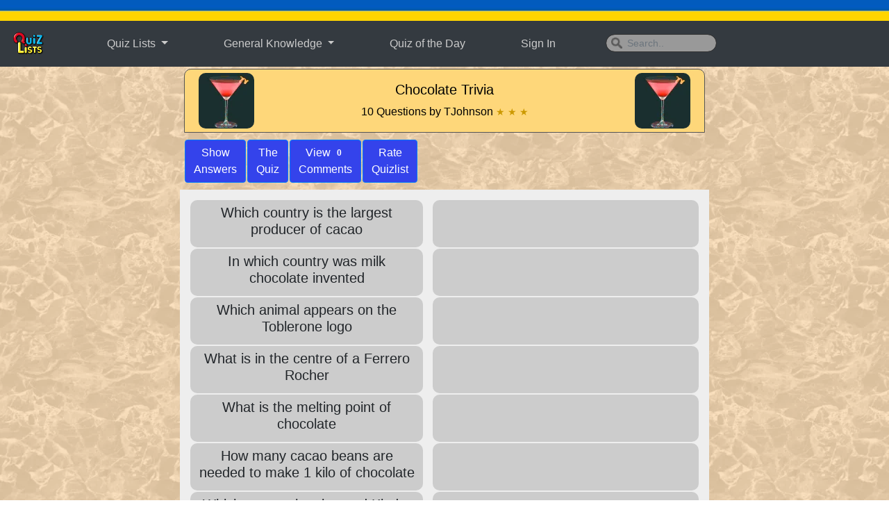

--- FILE ---
content_type: text/html; charset=UTF-8
request_url: https://quizlists.com/list.php?x=5410008
body_size: 9389
content:
<!DOCTYPE html>
<html lang="en">
<head>
<title>
A List | Chocolate Trivia</title>
<meta name="description" content="This is a list of 10 questions on Chocolate Trivia. The answers can be revealed individually or by using the 'Show Answers' buttons. This List and Quiz are currently rated as 3 stars. The List and Quiz were created by QuizLists member: 'TJohnson'. Since creation the quiz has been played 1114 times. You can score a maximum of 100 points for playing the quiz that will test your knowledge of this list.  This month it has been played 4 times.">
<script async src="https://www.googletagmanager.com/gtag/js?id=UA-89883232-1"></script>
<script>
  window.dataLayer = window.dataLayer || [];
  function gtag(){dataLayer.push(arguments);}
  gtag('js', new Date());
  gtag('config', 'UA-89883232-1');
</script>
<meta http-equiv='content-language' content='en-gb'>
<meta http-equiv="Content-Type" content="text/html; charset=utf-8"/>
<meta name="viewport" content="width=device-width, initial-scale=1.0">
<meta name="mobile-web-app-capable" content="yes">
<meta name="apple-mobile-web-app-title" content="QuizLists" />
<script src="https://cdnjs.cloudflare.com/ajax/libs/popper.js/1.14.7/umd/popper.min.js"></script>
<script
  src="https://code.jquery.com/jquery-3.6.0.min.js"
  integrity="sha256-/xUj+3OJU5yExlq6GSYGSHk7tPXikynS7ogEvDej/m4="
  crossorigin="anonymous"></script>
<script defer src="js/lifecycle.es5.js"></script>
<script src="https://maxcdn.bootstrapcdn.com/bootstrap/4.3.1/js/bootstrap.min.js"></script>
<!--
<link rel="canonical" href="https://quizlists.com/">
-->
<link rel="stylesheet" href="https://maxcdn.bootstrapcdn.com/bootstrap/4.3.1/css/bootstrap.min.css">
<script src="js/ql.js"></script>
<link href="css/qlOct21.css" rel="stylesheet" type="text/css">
<meta name="msvalidate.01" content="C157BE4486EB9DCDEC1789C3A6B61A85" />
<script async src="https://pagead2.googlesyndication.com/pagead/js/adsbygoogle.js?client=ca-pub-7732884572659013" crossorigin="anonymous"></script><meta property="og:url" content="https://quizlists.com/list.php?x=5410008" />
<meta property="og:image" content="https://quizlists.com/img/og/5410008.jpg" />  
<meta property="og:image:width" content="673" />
<meta property="og:image:height" content="382" />
<meta property="og:title" content="&#x2605; &#x2605; &#x2605;  A List - Chocolate Trivia" />
<meta property="og:description" content="This is a list of 10 questions on Chocolate Trivia. The answers can be revealed individually or by using the 'Show Answers' buttons. This List and Quiz are currently rated as 3 stars. The List and Quiz were created by QuizLists member: 'TJohnson'. Since creation the quiz has been played 1114 times. You can score a maximum of 100 points for playing the quiz that will test your knowledge of this list.  This month it has been played 4 times. " />

<meta name="twitter:card" content="summary_large_image" />
<meta name="twitter:site" content="@quizlists" />
<meta name="twitter:image" content="https://quizlists.com/img/og/5410008.jpg" />
<meta name="twitter:description" content="This is a list of 10 questions on Chocolate Trivia. The answers can be revealed individually or by using the 'Show Answers' buttons. This List and Quiz are currently rated as 3 stars. The List and Quiz were created by QuizLists member: 'TJohnson'. Since creation the quiz has been played 1114 times. You can score a maximum of 100 points for playing the quiz that will test your knowledge of this list.  This month it has been played 4 times. " />
<meta name="twitter:title" content="List | Chocolate Trivia" />


<script type="application/ld+json">
    {
      "@context": "https://schema.org",
      "@type": "ScholarlyArticle",
      "mainEntityOfPage": {
        "@type": "WebPage",
        "@id": "https://quizlists.com/list.php?x=5410008"
      },
      "headline": "List | Chocolate Trivia",
      "image": [
        "https://quizlists.com/img/og/5410008.jpg"
       ],
      "datePublished": "2022-07-07T13:06:24+01:00",
      "dateModified": "2022-07-07T13:06:24+01:00",
      "author": {
        "@type": "Person",
        "name": "TJohnson"
      },
       "publisher": {
        "@type": "Organization",
        "name": "Quiz Lists",
        "logo": {
          "@type": "ImageObject",
          "url": "https://quizlists.com/img/ql1024.png"
        }
      },
      "description": "This is a list of 10 questions on Chocolate Trivia. The answers can be revealed individually or by using the 'Show Answers' buttons. This List and Quiz are currently rated as 3 stars. The List and Quiz were created by QuizLists member: 'TJohnson'. Since creation the quiz has been played 1114 times. You can score a maximum of 100 points for playing the quiz that will test your knowledge of this list.  This month it has been played 4 times."
    }
    </script>
<style>
@media only screen and (max-width: 370px) {
.btn {
	font-size:3vw;
}
}
.quizlist {
	font-size:0.9em;
	display:inline-block;
	background:#ccc;
	margin:2px;
	min-height:60px;
	border-radius:10px;
	cursor:pointer;
	width:100%;
}
.quizlist:hover {
	nav-left:current;
	background:#bbb;
}
#Content { 
  position: relative;
  top: 10px;
  display: block;
}
@media only screen and (max-width: 600px) {
.btn {
	font-size:0.8rem;
}
}
</style>

	
<meta name="keywords" content="chocolate, candy, sweets, cocao,  quizzes, free, quiz, list, lists, game, games, quizzes, trivia, quizlists, general knowledge, trivia lists">
<style>
.ad_space_pic_r_600x300 {
display:none;
	width:0px;
}

@media only screen and (min-width: 350px) {
.s350 {
		display: none;
	}
}
@media only screen and (min-width: 600px) {
.s600 {
		display: none;
	}
}
@media only screen and (min-width: 1750px) {
.ad_space_pic_r_600x300 {
display:block;
padding-top:10px;
}
}

	</style>
</head>
<body  style="background-image: url('img/textures/Leisure_T.png')">
<div id="fb-root"></div>
<script async defer crossorigin="anonymous" src="https://connect.facebook.net/en_US/sdk.js#xfbml=1&version=v11.0&appId=1767767080178311&autoLogAppEvents=1" nonce="gbSdSLX1"></script>
<a href="https://www.dec.org.uk/appeal/ukraine-humanitarian-appeal" target="_blank"><div style="background-image: url('img/ukraine.png?a=b');background-repeat:repeat-x;height:30px;text-align:center;color:white;font-weight: bold">
	</div></a>

<script>
function showResult(str) {
  if (str.length==0) { 
    document.getElementById("livesearch").innerHTML="";
    document.getElementById("livesearch").style.height="0px";
    return;
  }
  if (window.XMLHttpRequest) {
    // code for IE7+, Firefox, Chrome, Opera, Safari
    xmlhttp=new XMLHttpRequest();
  } else {  // code for IE6, IE5
    xmlhttp=new ActiveXObject("Microsoft.XMLHTTP");
  }
  xmlhttp.onreadystatechange=function() {
    if (this.readyState==4 && this.status==200) {
      document.getElementById("livesearch").innerHTML=this.responseText;
      document.getElementById("livesearch").style.visibility = "visible";
    }
  }
  xmlhttp.open("GET","../find.php?search="+str,true);
  xmlhttp.send();

window.addEventListener('click', function(e){   
  if (document.getElementById("livesearch").contains(e.target)){
    // Clicked in the dropdown
  } else{
    // Clicked outside the dropdown
	document.getElementById("sf").value="";    
	document.getElementById("livesearch").innerHTML="";
  }
})
}
</script>
<nav class="navbar navbar-center navbar-expand-lg bg-dark navbar-dark">

  <a data-toggle="tooltip" data-placement="bottom" title="Welcome to Quiz Lists!" class="navbar-brand" href="lp.php"><img style="z-index:99;cursor:pointer" src="img/logo8.gif" width="50" height="40" alt="QuizLists Small Menu Logo"></a>
  <button aria-label="Open Menu Options" class="navbar-toggler" type="button" data-toggle="collapse" data-target="#collapsibleNavbar">
    <span class="navbar-toggler-icon"></span>
  </button>
  <div class="collapse navbar-collapse" id="collapsibleNavbar">
    <ul class="navbar-nav">      
      <li class="nav-item dropdown navSpacer">
      <a class="nav-link dropdown-toggle" href="#" id="navbardrop" data-toggle="dropdown">
        Quiz Lists
      </a>
      <div class="dropdown-menu ">
    <a class="dropdown-item" href="qd.php">Quiz of the Day</a>
    <a class="dropdown-item" href="c.php">Flags of the World Challenge</a>
    <a class="dropdown-item" href="li.php?s=a">All Quiz Lists A - Z</a>
    <a class="dropdown-item" href="li.php?s=b">All Quiz Lists Z - A</a>
    <a class="dropdown-item" href="li.php?s=g">Picture Quizzes</a>
    <a class="dropdown-item" href="li.php?s=l">Latest Quiz Lists</a>
    <a class="dropdown-item" href="li.php?s=r">Highest Rated Quiz Lists</a>
    <a class="dropdown-item" href="li.php?s=z">Random List</a>
    <a class="dropdown-item" href="li.php?s=n">Most Played per Month</a>
    <a class="dropdown-item" href="li.php?s=w">Most Played this Month</a>
  </div>
    </li>
    <li class="nav-item dropdown navSpacer">
      <a class="nav-link dropdown-toggle" href="#" id="navbardrop2" data-toggle="dropdown">
        General Knowledge
      </a>
      <div class="dropdown-menu">
    <a class="dropdown-item" href="q.php?r=GK">All Categories</a>
    <a class="dropdown-item" href="q.php?r=GKC&gkc=Arts">Arts</a>
    <a class="dropdown-item" href="q.php?r=GKC&tp1=Literature&tp2=Arts">Arts and Literature</a>
    <a class="dropdown-item" href="q.php?r=GKC&gkc=Business">Business</a>
    <a class="dropdown-item" href="q.php?r=GKC&gkc=Chemistry">Chemistry</a>
    <a class="dropdown-item" href="q.php?r=GKC&gkc=Culture">Culture</a>
    <a class="dropdown-item" href="q.php?r=GKC&gkc=Entertainment">Entertainment</a>
    <a class="dropdown-item" href="q.php?r=GKC&tp1=Entertainment&tp2=Music">Entertainment and Music</a>
    <a class="dropdown-item" href="q.php?r=GKC&gkc=Geography">Geography</a>
    <a class="dropdown-item" href="q.php?r=GKC&gkc=Kids">Kids</a>
    <a class="dropdown-item" href="q.php?r=GKC&gkc=History">History</a>
    <a class="dropdown-item" href="q.php?r=GKC&gkc=Language">Language</a>
    <a class="dropdown-item" href="q.php?r=GKC&gkc=Leisure">Leisure</a>
    <a class="dropdown-item" href="q.php?r=GKC&gkc=Literature">Literature</a>
    <a class="dropdown-item" href="q.php?r=GKC&gkc=Mathematics">Mathematics</a>
    <a class="dropdown-item" href="q.php?r=GKC&gkc=Music">Music</a>
    <a class="dropdown-item" href="q.php?r=GKC&gkc=Nature">Nature</a>
    <a class="dropdown-item" href="q.php?r=GKC&gkc=Physics">Physics</a>
    <a class="dropdown-item" href="q.php?r=GKC&gkc=Politics">Politics</a>
    <a class="dropdown-item" href="q.php?r=GKC&gkc=Religion">Religion</a>  
    <a class="dropdown-item" href="q.php?r=GKC&gkc=Science">Science</a>
    <a class="dropdown-item" href="q.php?r=GKC&tp1=Science&tp2=Nature">Science and Nature</a>
    <a class="dropdown-item" href="q.php?r=GKC&gkc=Space">Space</a>
    <a class="dropdown-item" href="q.php?r=GKC&gkc=Sport">Sport</a>
    <a class="dropdown-item" href="q.php?r=GKC&tp1=Sport&tp2=Leisure">Sport and Leisure</a>
    <a class="dropdown-item" href="q.php?r=GKC&gkc=Technology">Technology</a>
  </div>
    </li>
    <li class="nav-item navSpacer">
	  <a class="nav-link" href="qd.php">Quiz of the Day</a>
      </li>      
     <li class="nav-item navSpacer">
	  <a  href="#" class="nav-link" data-toggle="modal" data-target="#loginModal">Sign In</a>      </li>
      <li class="nav-item navSpacer">      
<input id="sf" class="form-control mr-sm-2 ip" type="text" name="search" onkeyup="showResult(this.value)" placeholder="Search..">

      </li>    
    </ul> 
 </div>  
</nav>          
             <ul style="position:absolute;border-radius:0 0 15px 15px;z-index:90;color:#EEE;background-color:#343a40;list-style-type:none" id="livesearch">
          	</ul>	
	
	
	
	
	
	
	
	
<table style="margin:auto">
<tr>
	<td style="text-align:center">
	
	
<div class="ad_space_pic_r_600x300" style="width:300px;height:600px">


<script>
<script async src="https://pagead2.googlesyndication.com/pagead/js/adsbygoogle.js?client=ca-pub-7732884572659013"
     crossorigin="anonymous"></script>
<!-- ad_space_300x600 -->
<ins class="adsbygoogle"
     style="display:inline-block;width:300px;height:600px"
     data-ad-client="ca-pub-7732884572659013"
     data-ad-slot="5440704146"></ins>
<script>
     (adsbygoogle = window.adsbygoogle || []).push({});
</script>

</div>
	
	
	
	</td>
	<td>	
	
	
	
	
	
	
	
	
	
	
	
<div class="container">
<div style="max-width:780px;margin:auto">
<div style="margin-top:2px">
<div class="col-sm-12">
<div class="col-sm-12 Leisure" style="border:1px solid #555;border-radius: 10px 10px 0px 0px;margin-bottom:9px">
<table style="width:100%;border-radius:10px" class="Leisure">
<tr>
    <td style="width:90px;padding:5px" class="h350">
	<img data-toggle="tooltip" data-placement="bottom" onClick="location.href='li.php?s=c&c=Leisure'" src="img/cat/Leisure.png"  alt="Leisure quizzes and lists" style="cursor:pointer;border-radius:10px" title="Leisure Quizzes and Lists">
	</td>
    <td style="text-align:center">
	<h5>Chocolate Trivia</h5>
	<div class="">10 Questions by TJohnson <span class="star">&#x2605; &#x2605; &#x2605;  </span></div>
	</td>
	<td style="width:90px;padding:5px" class="h600">
	<img data-toggle="tooltip" data-placement="bottom" onClick="location.href='li.php?s=c&c=Leisure'" src="img/cat/Leisure.png"  alt="Leisure quizzes and lists" style="cursor:pointer;border-radius:10px" title="Leisure Quizzes and Lists">
	</td>
</tr>
</table>
</div>
<script>
$(document).ready(function(){
  $('[data-toggle="tooltip"]').tooltip();
});

function show(sh) {
    var x = document.getElementById(sh);	
	
    if (x.innerHTML == 'Show<BR>Answers') {
        x.innerHTML = 'Hide<BR>Answers';
    } else {
        x.innerHTML = 'Show<BR>Answers';
    }
}
</script>
<table style="text-align:center">
  <tr>
    <td>
    <button title="Place the cursor over a row to reveal the Answer - Or tap your touch screen" id="showHide2" onClick="toggle('answerList')" type="button" class="btn btn-primary">Show<BR>Answers</button>
    </td>
        <td><button type="button" class="btn btn-primary"  onClick="location.href='q.php?x=5410008'">The<br>
      Quiz</button></td>
    <td><button type="button" class="btn btn-primary"  onClick="location.href='coms.php?x=5410008&amp;cat=Leisure'">View
     <span class="badge">0</span><br>Comments</button></td>
    <td><button type="button" class="btn btn-primary"  data-toggle="modal" data-target="#rateModal">Rate<br>
      Quizlist</button></td>

  </tr>
</table>

</div>
<script>
function mOver(obj) {
    obj.style.visibility = "visible";
	document.getElementById("answerList").className = "";
}

function mOut(obj) {
    obj.style.visibility = "visible";
	document.getElementById("showHide").innerHTML="Hide<BR>Answers";
	document.getElementById("showHide2").innerHTML="Hide<BR>Answers";
	document.getElementById("answerList").className = "toggled";
}
</script>

<div style="margin:9px;background-color:#EEE; min-height:480px;border-radius: 0px 0px 10px 10px;padding:15px 15px">
	
	<table style="width:100%"><tr onmouseover="mOver(q1)" onmouseout="mOut(q1)">
<td style="width:44%;min-height:40px;vertical-align:middle;background-color:#ccc;border-radius:10px;padding:5px 10px">

<table style="width:100%">
<tr>
<td style="vertical-align:middle;text-align:center">
<h5> Which country is the largest producer of cacao</h5>
</td>
</tr>
</table>

</td>
<td style="width:2%"></td>

<td style="width:50%;text-align:left;vertical-align:middle;background-color:#ccc;border-radius:10px;padding:5px 10px" >

<h5><span class="QList" id="q1" style="visibility:hidden">Ivory Coast</span></h5>

</td>

</tr>
<tr><td colspan="3"></td></tr>


<tr onmouseover="mOver(q2)" onmouseout="mOut(q2)">
<td style="width:44%;min-height:40px;vertical-align:middle;background-color:#ccc;border-radius:10px;padding:5px 10px">

<table style="width:100%">
<tr>
<td style="vertical-align:middle;text-align:center">
<h5> In which country was milk chocolate invented</h5>
</td>
</tr>
</table>

</td>
<td style="width:2%"></td>

<td style="width:50%;text-align:left;vertical-align:middle;background-color:#ccc;border-radius:10px;padding:5px 10px" >

<h5><span class="QList" id="q2" style="visibility:hidden">Switzerland</span></h5>

</td>

</tr>
<tr><td colspan="3"></td></tr>


<tr onmouseover="mOver(q3)" onmouseout="mOut(q3)">
<td style="width:44%;min-height:40px;vertical-align:middle;background-color:#ccc;border-radius:10px;padding:5px 10px">

<table style="width:100%">
<tr>
<td style="vertical-align:middle;text-align:center">
<h5> Which animal appears on the Toblerone logo</h5>
</td>
</tr>
</table>

</td>
<td style="width:2%"></td>

<td style="width:50%;text-align:left;vertical-align:middle;background-color:#ccc;border-radius:10px;padding:5px 10px" >

<h5><span class="QList" id="q3" style="visibility:hidden">Bear</span></h5>

</td>

</tr>
<tr><td colspan="3"></td></tr>


<tr onmouseover="mOver(q4)" onmouseout="mOut(q4)">
<td style="width:44%;min-height:40px;vertical-align:middle;background-color:#ccc;border-radius:10px;padding:5px 10px">

<table style="width:100%">
<tr>
<td style="vertical-align:middle;text-align:center">
<h5> What is in the centre of a Ferrero Rocher</h5>
</td>
</tr>
</table>

</td>
<td style="width:2%"></td>

<td style="width:50%;text-align:left;vertical-align:middle;background-color:#ccc;border-radius:10px;padding:5px 10px" >

<h5><span class="QList" id="q4" style="visibility:hidden">A hazelnut</span></h5>

</td>

</tr>
<tr><td colspan="3"></td></tr>


<tr onmouseover="mOver(q5)" onmouseout="mOut(q5)">
<td style="width:44%;min-height:40px;vertical-align:middle;background-color:#ccc;border-radius:10px;padding:5px 10px">

<table style="width:100%">
<tr>
<td style="vertical-align:middle;text-align:center">
<h5> What is the melting point of chocolate</h5>
</td>
</tr>
</table>

</td>
<td style="width:2%"></td>

<td style="width:50%;text-align:left;vertical-align:middle;background-color:#ccc;border-radius:10px;padding:5px 10px" >

<h5><span class="QList" id="q5" style="visibility:hidden">30 - 32 Celsius</span></h5>

</td>

</tr>
<tr><td colspan="3"></td></tr>


<tr onmouseover="mOver(q6)" onmouseout="mOut(q6)">
<td style="width:44%;min-height:40px;vertical-align:middle;background-color:#ccc;border-radius:10px;padding:5px 10px">

<table style="width:100%">
<tr>
<td style="vertical-align:middle;text-align:center">
<h5> How many cacao beans are needed to make 1 kilo of chocolate</h5>
</td>
</tr>
</table>

</td>
<td style="width:2%"></td>

<td style="width:50%;text-align:left;vertical-align:middle;background-color:#ccc;border-radius:10px;padding:5px 10px" >

<h5><span class="QList" id="q6" style="visibility:hidden">900</span></h5>

</td>

</tr>
<tr><td colspan="3"></td></tr>


<tr onmouseover="mOver(q7)" onmouseout="mOut(q7)">
<td style="width:44%;min-height:40px;vertical-align:middle;background-color:#ccc;border-radius:10px;padding:5px 10px">

<table style="width:100%">
<tr>
<td style="vertical-align:middle;text-align:center">
<h5> Which country has banned Kinder Eggs</h5>
</td>
</tr>
</table>

</td>
<td style="width:2%"></td>

<td style="width:50%;text-align:left;vertical-align:middle;background-color:#ccc;border-radius:10px;padding:5px 10px" >

<h5><span class="QList" id="q7" style="visibility:hidden">USA</span></h5>

</td>

</tr>
<tr><td colspan="3"></td></tr>


<tr onmouseover="mOver(q8)" onmouseout="mOut(q8)">
<td style="width:44%;min-height:40px;vertical-align:middle;background-color:#ccc;border-radius:10px;padding:5px 10px">

<table style="width:100%">
<tr>
<td style="vertical-align:middle;text-align:center">
<h5> Where does the (Theobroma) Cacao tree originate </h5>
</td>
</tr>
</table>

</td>
<td style="width:2%"></td>

<td style="width:50%;text-align:left;vertical-align:middle;background-color:#ccc;border-radius:10px;padding:5px 10px" >

<h5><span class="QList" id="q8" style="visibility:hidden">Central and South America</span></h5>

</td>

</tr>
<tr><td colspan="3"></td></tr>


<tr onmouseover="mOver(q9)" onmouseout="mOut(q9)">
<td style="width:44%;min-height:40px;vertical-align:middle;background-color:#ccc;border-radius:10px;padding:5px 10px">

<table style="width:100%">
<tr>
<td style="vertical-align:middle;text-align:center">
<h5> In which country was the chocolate brand Guylian founded</h5>
</td>
</tr>
</table>

</td>
<td style="width:2%"></td>

<td style="width:50%;text-align:left;vertical-align:middle;background-color:#ccc;border-radius:10px;padding:5px 10px" >

<h5><span class="QList" id="q9" style="visibility:hidden">Belgium</span></h5>

</td>

</tr>
<tr><td colspan="3"></td></tr>


<tr onmouseover="mOver(q10)" onmouseout="mOut(q10)">
<td style="width:44%;min-height:40px;vertical-align:middle;background-color:#ccc;border-radius:10px;padding:5px 10px">

<table style="width:100%">
<tr>
<td style="vertical-align:middle;text-align:center">
<h5> In which country was Nutella invented</h5>
</td>
</tr>
</table>

</td>
<td style="width:2%"></td>

<td style="width:50%;text-align:left;vertical-align:middle;background-color:#ccc;border-radius:10px;padding:5px 10px" >

<h5><span class="QList" id="q10" style="visibility:hidden">Italy</span></h5>

</td>

</tr>
<tr><td colspan="3"></td></tr>


</table>
</div>

<div class="container">
<table style="text-align:center">
  <tr>
    <td><button title="Place the cursor over a row to reveal the Answer - Or tap your touch screen" id="showHide" onClick="toggle('answerList')" type="button" class="btn btn-primary">Show<BR>
      Answers</button></td>
        <td><button type="button" class="btn btn-primary"  onClick="location.href='q.php?x=5410008'">The<br>
      Quiz</button></td>
    <td><button type="button" class="btn btn-primary"  onClick="location.href='coms.php?x=5410008&amp;cat=Leisure'">View
     <span class="badge">0</span><br>Comments</button></td>
    <td><button type="button" class="btn btn-primary"  data-toggle="modal" data-target="#rateModal">Rate<br>
      Quizlist</button></td>

  </tr>
</table>
</div>
<div>
  <div class="modal fade" id="loginModal">
    <div class="modal-dialog modal-md">
      <div class="modal-content"> 
        
        <!-- Modal Header -->
        <div class="modal-header">
          <h4 class="modal-title">Sign In</h4>
          <button type="button" class="close" data-dismiss="modal">&times;</button>
        </div>
        
        <!-- Modal body -->
        <div class="modal-body">
			
			
			
			
			
			
			
                   <div class="tog">
            <form name="logReg" id="logReg" action="/list.php" method="post">
              
              
              
              
              <table style="width:100%;padding:0 4px">
                <tr>
                  <td>User Name:</td>
                  <td><input class="log_reg" type="text" name="username"></td>
                </tr>
                <tr>
                  <td>Password:</td>
                  <td><input  class="log_reg" type="password" name="password"  value="">
                    <div id="redirect"></div></td>
                </tr>
                <tr>
                  <td colspan="2">Keep me logged in (24hours)
                    <input type="checkbox" name="remember_me" value="1">
                    <input type="hidden" name="login" value="LOGIN"></td>
                </tr>
              </table>
                            <p>&nbsp;</p>
              <button onClick="submitMC('logReg')" type="button" class="btn btn-primary">LOG ME IN</button>
            </form>
            <p>&nbsp;</p>
            <button  type="button" class="btn btn-primary togg">New to QuizLists?</button>
          </div>
			
			
			
			
			
			
			
          <div style="display:none" class="tog">
            <form name="signUp" id="signUp" action="/list.php" method="post">
				<input type="hidden" name="remember_me" value="notSet">
              <table style="width:100%;padding:0 4px">
                <tr>
                  <td>User Name:</td>
                  <td><input class="log_reg" title="Username 5 to 20 Characters. You can use spaces" type="text" name="usernamer"></td>
                </tr>
                <tr>
                  <td>Password:</td>
                  <td><input class="log_reg" title="Password 8 to 50 Characters."  type="password" name="passwordr" value=""></td>
                </tr>
                <tr>
                  <td>Confirm Password:</td>
                  <td><input class="log_reg" type="password" name="passwordc" id="passwordc" value=""></td>
                </tr>
              </table>
              <input type="hidden" name="login" value="SIGNUP">
              <p>&nbsp;</p>
              <button onClick="submitMC('signUp')" type="button" class="btn btn-primary">SIGN ME UP</button>
              <p>&nbsp;</p>
              <button  type="button" class="btn btn-primary togg">Already have an ID?</button>
            </form>
          </div>
			
			
			
			
        </div>
        <!-- Modal footer -->
        <div class="modal-footer">
          <button type="button" class="btn btn-secondary" data-dismiss="modal">Close</button>
        </div>
      </div>
    </div>
  </div>
</div>
<script>
$(".togg").click(function(){
  $(".tog").toggle();
});	
</script> 
<div class="modal fade" id="rateModal">
  <div class="modal-dialog modal-md">
    <div class="modal-content"> 
      
      <!-- Modal Header -->
      <div class="modal-header">
        <h4 class="modal-title"></h4>
        <button type="button" class="close" data-dismiss="modal">&times;</button>
      </div>
      <script>
	 function sOver(star) {
		 switch (star)
		 {
			case "a":
    		document.getElementById("s1").style.color="#1FDC06";
			break;
			case "b":
			document.getElementById("s1").style.color = "#1FDC06";
			document.getElementById("s2").style.color = "#1FDC06";
			break;
			case "c":
			document.getElementById("s1").style.color = "#1FDC06";
			document.getElementById("s2").style.color = "#1FDC06";
			document.getElementById("s3").style.color = "#1FDC06";
			break;
			case "d":
			document.getElementById("s1").style.color = "#1FDC06";
			document.getElementById("s2").style.color = "#1FDC06";
			document.getElementById("s3").style.color = "#1FDC06";			
			document.getElementById("s4").style.color = "#1FDC06";
			break;
			case "e":
			document.getElementById("s1").style.color = "#1FDC06";
			document.getElementById("s2").style.color = "#1FDC06";
			document.getElementById("s3").style.color = "#1FDC06";			
			document.getElementById("s4").style.color = "#1FDC06";					
			document.getElementById("s5").style.color = "#1FDC06";
			break;
}}

	 function sOut(star) {
		 switch (star)
		 {
			case "a":
    		document.getElementById("s1").style.color = "#C59B09";
			break;
			case "b":
			document.getElementById("s1").style.color = "#C59B09";
			document.getElementById("s2").style.color = "#C59B09";
			break;
			case "c":
			document.getElementById("s1").style.color = "#C59B09";
			document.getElementById("s2").style.color = "#C59B09";
			document.getElementById("s3").style.color = "#C59B09";
			break;
			case "d":
			document.getElementById("s1").style.color = "#C59B09";
			document.getElementById("s2").style.color = "#C59B09";
			document.getElementById("s3").style.color = "#C59B09";			
			document.getElementById("s4").style.color = "#C59B09";
			break;
			case "e":
			document.getElementById("s1").style.color = "#C59B09";
			document.getElementById("s2").style.color = "#C59B09";
			document.getElementById("s3").style.color = "#C59B09";			
			document.getElementById("s4").style.color = "#C59B09";					
			document.getElementById("s5").style.color = "#C59B09";
			break;
}}
</script>
      <div style="margin:auto;width:350px;text-align:center">
        <div> 
          <h4>Chocolate Trivia</h4>
          <br>
          <img src="img/q/5410008/q1.jpg" width="70" height="50" alt="Icon for Chocolate Trivia">
         <br>
         <h5 style="margin-top:10px">Please Rate this Quiz List</h5>        </div>
                <div><span class="qlStars">
			<span onClick="submitMC('f1')" id="s1" onMouseOver="sOver('a')" onMouseOut="sOut('a')">&#9733;</span> 
			<span onClick="submitMC('f2')" id="s2" onMouseOver="sOver('b')" onMouseOut="sOut('b')">&#9733;</span> 
			<span onClick="submitMC('f3')" id="s3" onMouseOver="sOver('c')" onMouseOut="sOut('c')">&#9733;</span> 
			<span onClick="submitMC('f4')" id="s4" onMouseOver="sOver('d')" onMouseOut="sOut('d')">&#9733;</span> 
			<span onClick="submitMC('f5')" id="s5" onMouseOver="sOver('e')" onMouseOut="sOut('e')">&#9733;</span> </span>
		  </div>
                <br>
      </div>
      <!-- Modal footer -->
      <div class="modal-footer">
        <button type="button" class="btn btn-secondary" data-dismiss="modal">Close</button>
      </div>
      <form id="f1" action="/list.php" method="post">
        <input type="hidden" name="rating" value="1">
        <input type="hidden" name="cat" value="Leisure">
        <input type="hidden" name="x" value="5410008">
        <input type="hidden" name="qname" value="Chocolate Trivia">
        <input type="hidden" name="user_id" value="visitor">
      </form>
      <form id="f2" action="/list.php" method="post">
        <input type="hidden" name="rating" value="2">
        <input type="hidden" name="cat" value="Leisure">
        <input type="hidden" name="x" value="5410008">
        <input type="hidden" name="qname" value="Chocolate Trivia">
        <input type="hidden" name="user_id" value="visitor">
      </form>
      <form id="f3" action="/list.php" method="post">
        <input type="hidden" name="rating" value="3">
        <input type="hidden" name="cat" value="Leisure">
        <input type="hidden" name="x" value="5410008">
        <input type="hidden" name="qname" value="Chocolate Trivia">
        <input type="hidden" name="user_id" value="visitor">
      </form>
      <form id="f4" action="/list.php" method="post">
        <input type="hidden" name="rating" value="4">
        <input type="hidden" name="cat" value="Leisure">
        <input type="hidden" name="x" value="5410008">
        <input type="hidden" name="qname" value="Chocolate Trivia">
        <input type="hidden" name="user_id" value="visitor">
      </form>
      <form id="f5" action="/list.php" method="post">
        <input type="hidden" name="rating" value="5">
        <input type="hidden" name="cat" value="Leisure">
        <input type="hidden" name="x" value="5410008">
        <input type="hidden" name="qname" value="Chocolate Trivia">
        <input type="hidden" name="user_id" value="visitor">
      </form>
    </div>
  </div>
</div>
<div id="answerList"></div></div>







</td>
	<td style="text-align:center">
	
	<div class="ad_space_pic_r_600x300" style="width:300px;height:600px">


<script async src="https://pagead2.googlesyndication.com/pagead/js/adsbygoogle.js?client=ca-pub-7732884572659013"
     crossorigin="anonymous"></script>
<!-- ad_space_300x600 -->
<ins class="adsbygoogle"
     style="display:inline-block;width:300px;height:600px"
     data-ad-client="ca-pub-7732884572659013"
     data-ad-slot="5440704146"></ins>
<script>
     (adsbygoogle = window.adsbygoogle || []).push({});
</script>

</div>
	
	
	
	</td>
	</tr>
	</table>
	









<div style="height:50px"></div>
<hr>
<div style="display:inline-block;text-align:center;width:100%">

<div class="footStyle">QuizLists &copy;2025</div>

<div class="footStyle">
<a style="color:#000" href="bumf.php" title="About QuizLists">About</a>
</div>

<div class="footStyle">
<a href="PrivacyPolicy.php" title="QuizLists Privacy Policy" style="color:#000;">Privacy </a>
</div>

<div class="footStyle">
<a href="TermsOfService.php" title="QuizLists Terms of Service" style="color:#000;">Terms</a>
</div>

<div class="footStyle">
<a style="color:#000"  href="https://www.red-rocket.uk?x=ql" target="_blank" rel="noopener">Powered by Red Rocket &nbsp; 
<img title="Follow QuizLists on Twitter" src="img/rrTrans.gif" width="24" height="24" alt="Red Rocket Icon"></a>
</div>

<div class="footStyle">
<a target="new" href="https://twitter.com/QuizLists">
<img title="Follow QuizLists on Twitter" src="img/twitter.gif" width="24" height="19" alt="Twitter Icon">
</a> 

<a target="new" href="https://facebook.com/QuizLists">
<img title="Follow QuizLists on Facebook" style="margin-left:10px" src="img/facebook.gif" width="25" height="19" alt="FaceBook Icon">
</a>

<a target="new" href="https://bsky.app/profile/quizlists.bsky.social">
<img title="Follow QuizLists on BlueSky"  style="margin-left:10px" src="img/bs.gif" width="27" height="24" alt="BlueSky Icon"></a>

</div>

</div><div class="ad_space_970"> 	
	
<ins class="adsbygoogle"
	style="display:block"	 
	data-full-width-responsive="true"
	data-ad-client="ca-pub-7732884572659013"
	data-ad-slot="2484848293"
	data-ad-format="auto"</ins>
<script>
     (adsbygoogle = window.adsbygoogle || []).push({});
</script>		

</div>

<div class="ad_space_468"> 
	
<ins class="adsbygoogle"
	style="display:block"	 
	data-full-width-responsive="true"
	data-ad-client="ca-pub-7732884572659013"
	data-ad-slot="6543868025"></ins> 
  <script>
     (adsbygoogle = window.adsbygoogle || []).push({});
</script> 
	
</div>

<div class="ad_space_300"> 
	
<ins class="adsbygoogle"
	style="display:block"	 
	data-full-width-responsive="true"
	data-ad-client="ca-pub-7732884572659013"
	data-ad-slot="4351134740"></ins> 
  <script>
     (adsbygoogle = window.adsbygoogle || []).push({});
</script> 

</div>

	
<div class="ad_space_970"> 		
  <script async src="https://pagead2.googlesyndication.com/pagead/js/adsbygoogle.js"></script> 
  <ins class="adsbygoogle"
     style="display:inline-block;width:970px;height:90px"
data-full-width-responsive="true"
     data-ad-client="ca-pub-7732884572659013"
     data-ad-slot="2484848293"></ins> 
  <script>
	  
     (adsbygoogle = window.adsbygoogle || []).push({});
</script> 
</div>

<div class="ad_space_468"> 
  <script async src="https://pagead2.googlesyndication.com/pagead/js/adsbygoogle.js"></script> 
  <ins class="adsbygoogle"
     style="display:inline-block;width:468px;height:60px"
data-full-width-responsive="true"
     data-ad-client="ca-pub-7732884572659013"
     data-ad-slot="6543868025"></ins> 
  <script>
     (adsbygoogle = window.adsbygoogle || []).push({});
</script> 
</div>

<div class="ad_space_300"> 
  <script async src="https://pagead2.googlesyndication.com/pagead/js/adsbygoogle.js"></script> 
  <ins class="adsbygoogle"
     style="display:inline-block;width:300px;height:250px"
data-full-width-responsive="true"
     data-ad-client="ca-pub-7732884572659013"
     data-ad-slot="4351134740"></ins> 
  <script>
     (adsbygoogle = window.adsbygoogle || []).push({});
</script> 

</div>


</div>
		
	
</div>		

</body>
</html>

--- FILE ---
content_type: text/html; charset=utf-8
request_url: https://www.google.com/recaptcha/api2/aframe
body_size: 270
content:
<!DOCTYPE HTML><html><head><meta http-equiv="content-type" content="text/html; charset=UTF-8"></head><body><script nonce="dsBkS1YyNwqMODAHQvDR_Q">/** Anti-fraud and anti-abuse applications only. See google.com/recaptcha */ try{var clients={'sodar':'https://pagead2.googlesyndication.com/pagead/sodar?'};window.addEventListener("message",function(a){try{if(a.source===window.parent){var b=JSON.parse(a.data);var c=clients[b['id']];if(c){var d=document.createElement('img');d.src=c+b['params']+'&rc='+(localStorage.getItem("rc::a")?sessionStorage.getItem("rc::b"):"");window.document.body.appendChild(d);sessionStorage.setItem("rc::e",parseInt(sessionStorage.getItem("rc::e")||0)+1);localStorage.setItem("rc::h",'1763057425156');}}}catch(b){}});window.parent.postMessage("_grecaptcha_ready", "*");}catch(b){}</script></body></html>

--- FILE ---
content_type: text/css
request_url: https://quizlists.com/css/qlOct21.css
body_size: 2379
content:
/* QL standard elements */
a {
	text-decoration:  none;
	
}
a:link {
	text-decoration:  none;
	
}
a:visited {
	text-decoration:  none;
	
}
a:hover {
	text-decoration:  none;
	
}
a:active {
	text-decoration: none;
	
}

.star { 
font-size:0.9em;
color:#C90;
}
.GKn {
	background-color: #69A75D;
	color: #000000;
}
.GKn:hover {
	background-color: #89C77D;
	color: #000000;
}

td.q_list {
	cursor: pointer;
	text-align: left;
	/*overflow: hidden;
	white-space: nowrap;*/
	text-decoration: none;
}
td.q_list:hover {
	text-decoration: none;
	color: #CC0;
}
p.q_list a {
	color: #CCC;
	text-decoration: none;
}
p.q_list a:hover {
	color: #CC0;
}
@media only screen and (max-width: 600px) {
.h600 {
		display: none;
	}
}	
@media only screen and (max-width: 350px) {
.h350 {
		display: none;
	}
}
.mid {
	display:table-cell;
	margin:auto;
	height:80px;
	vertical-align: middle;
}
@media only screen and (max-width: 600px) {
.mid {	
	min-height:40px;
}	
}
.navbar-center {
    margin-left: auto;
margin-right: auto;
left: 0;
right: 0;
}


.log_reg {
	outline:none;
	background-color:#CCC;
	margin-bottom:2px;
	width:100%;
	border-radius:8px;
	padding:2px;
}
.vam {
	vertical-align:middle;
	display:inline-block
}
.textS {
padding-top:6px;
font-size:1.5em;
}
@media only screen and (max-width: 500px) {
.textS {	
font-size:0.7em;
}	
}
.cpad {  
text-align:center;
vertical-align:top;
}
.textSize {
font-size:1em;
}
@media only screen and (max-width: 770px) {
.textSize {	
font-size:0.7em;
}	
}
@media only screen and (max-width: 448px) {
.textSize {	
font-size:0.6em;
}	
}
  
@media only screen and (max-width: 407px) {
.textSize {	
font-size:0.5em;
}	
}
.log_reg {
	outline:none;
	background-color:#CCC;
	margin-bottom:2px;
	width:100%;
	border-radius:8px;
	padding:2px;
}
.ip[type=text] {
	margin-top:6px;
	height:26px;
    width: 160px;
	color:#fff;
    box-sizing:border-box;
    border:1px solid #333;
    border-radius: 13px;
    font-size: 14px;
    background-color:#999;
    background-image: url('../img/searchicon.png');
    background-position: 7px;
    background-repeat: no-repeat;
    padding:0px 5px 0px 30px;
    -webkit-transition: width 0.4s ease-in-out;
    transition: width 0.4s ease-in-out;
}

.ip[type=text]:focus {
	outline:none;
	background-color:#AAA;
    width: 186px;
}

#livesearch {
	z-index:500;
    text-decoration:none;
	padding-right:20px;
	border-radius: 13px;
 	background-color: #343a40;
	box-shadow: 0px 8px 16px 0px rgba(0,0,0,0.2);	
	}

.navSpacer {
	padding-left:5vw;
}
@media only screen and (max-width: 720px) {
.navSpacer {
  padding-left:0px;
  }	
}

.rbut {
width:90px;
height:90px;
border-radius:50%;
font-size:1.2em;
margin:10px;
-webkit-box-shadow: 10px 10px 14px -6px rgba(0,0,0,0.12);
-moz-box-shadow: 10px 10px 14px -6px rgba(0,0,0,0.12);
box-shadow: 10px 10px 14px -6px rgba(0,0,0,0.12);
}
#starspace {
padding-left:5px;
}
.footStyle {
	display:inline-block;
	cursor:pointer;
	margin:2%;
  }
.ad_space_970 {
display:none;
text-align:center;
}
.ad_space_468 {
display:none;
text-align:center;
}
.ad_space_300 {
display:none;
text-align:center;
}

@media only screen and (min-width: 300px) {
.ad_space_300 {
padding-top:10px;
display:block;
width:300px;
margin:auto;
}	
}

@media only screen and (min-width: 468px) {
.ad_space_468 {
display:block;
padding-top:10px;
width:468px;
margin:auto;
}
.ad_space_300 {
display:none;
}	
}

@media only screen and (min-width: 970px) {
.ad_space_970 {
display:block;
padding-top:10px;
width:970px;
margin:auto;
}	
.ad_space_300 {
display:none;
}
.ad_space_468 {
display:none;
}
}
.cat_cell {
	text-align: center;
	cursor: pointer;
	padding: 1px;
	font-family: Tahoma, Geneva, sans-serif;
	font-size: 14px;
	text-decoration: none;
	width: 98px;
	height: 120px;
	
	z-index: 5;
	float: left;
	margin: 3px;
	border-radius: 8px;
	border-style: solid;
	border-width: 1px;
	border-color: #fff;
}
.cat_cell:hover {
	border-color: rgb(102,102,102);
	-webkit-box-shadow: 10px 10px 24px 0px rgba(0,0,0,0.75);
-moz-box-shadow: 10px 10px 24px 0px rgba(0,0,0,0.75);
box-shadow: 10px 10px 24px 0px rgba(0,0,0,0.75);
	position:relative;
	-webkit-animation:animategrow 0.7s;
	animation:animategrow 0.7s
	}
	/*
@-webkit-keyframes animategrow{from{height:90px;width:90px;opacity:0;} to {height:104px;widthpx:114;opacity:1;}}
@keyframes animategrow{from{height:90px;width:90px;opacity:0;} to {height:104px;width:114px;opacity:1;}}

*/img.q {
	margin-top: 10px;
	border-radius: 10px;
}
img.q:hover {
	border-radius: 10px;
}
.catDisplay {
	width:100%;
	/*margin:auto;*/
}
  /*@media screen and (min-width:1100px) {
.catDisplay {
  width:930px;  The width is 500px, when the viewport is 930px or smaller 
  }
  .cat_cell {
	width: 13%;
	height: 32%px;
}
}*/
.clearfix::after {
  content: "";
  clear: both;
  display: table;
}
@media only screen and (max-width: 500px) {
	#qinfo1, #qinfo2, #qinfo3, #qinfo4, #gqinfo1, #gqinfo2, #gqinfo3, #gqinfo4 {
	float:left;
	height:150px;
	margin:0px;
}
}
#qinfo1:hover, #qinfo2:hover, #qinfo3:hover, #qinfo4:hover, #gqinfo1:hover, #gqinfo2:hover, #gqinfo3:hover, #gqinfo4:hover {		
	opacity: 0.9;
}
.ratings_div {
	margin-top:20px;
	text-align:left;
	position:relative;
	display:inline-block;
}
.latest_div {
	margin-top:20px;
	position:relative;
	display:inline-block;
}
.quizlist {
	font-size:0.5em;
	display:inline-block;
	background:#ccc;
	margin:2px;
	min-height:30px;
	width:100%;
	border-radius:10px;
	cursor:pointer;
}
.quizlist:hover {
	/*nav-left:current;*/
	background:#bbb;
}
.RatingContent { 
  height:200px;
  display: block;
  width:100%;
  overflow-y: scroll;
}
  .qlStars {
	color: #C59B09;
	font-size: 2.8em;
	cursor: pointer;
}
.qB {
padding:10px;
margin-bottom:5px;
border: 1px solid #555;
background-color: #CCCCCC;
text-align: center;
-moz-border-radius: 10px;	
border-radius: 10px;
}
.scoreDisplay {
	padding:5px;
	width:100%;
}
.tCell {
	text-align:center;
	color:#000;
	font-size:0.8em;
}
.tCellb {
	text-align:center;
	color:#000;
	font-weight:bold;
	font-size:1.2em;
}
.imgScale {
  display: block;
  height: auto;
  max-width: 100%;
  margin:10px;
}
.qName {
	text-align:center;
	font-family: 'Arial';
	font-size:4vw;
	color: #555;
}
@media only screen and (min-width: 520px)  {
	.qName {
		font-size:1.4em;
		}		
}
.qBy {
font-size:1.4vw;
}
@media only screen and (min-width: 520px)  {
	.qBy {
		font-size:0.8em;
		}
}
#bar {
	height: 4px;
	width: 100%;
	margin-top:2px;
	background-color:#128412;
	border-radius: 2px;
	color: #128412;
}
.vam {
	vertical-align:middle;
	margin:10px;
	display:inline-block;
	/*float:right;*/
}
.oCell {
	height:90px;
	width:100%;
	vertical-align:middle;
	}
.opt {
	border: 2px solid #886;
    border-radius: 15px;
    -moz-border-radius: 15px;
    padding: 5px;
	text-align:center;
	height:90px;
	position:relative;
	width:50%;
	vertical-align:middle;
	background-color:#FFC;
	cursor:pointer;	
}
@media only screen and (min-width: 600px) {
.opt {	
	height:145px;
	font-size:1.1em;
}	
}

.questionText {
border: 1px solid #555;
background-color:#CCCCCC;
border-radius: 0px 0px 10px 10px;
text-align:center;
-moz-border-radius: 15px;
margin-top:2px;	
}
@media only screen and (min-width: 520px)  {
.questionText {
		font-size:1.3em;
		padding:5px;
		}		
		
}
.tick {
	position:absolute;
	visibility:hidden;
	top:-30px;
	width:90%;
	height:1px;
	opacity: 0.7;
	font-size:4.5em;
	text-align: right;
	color: #090;
}
.cross {
	position:absolute;
	visibility:hidden;
	top:-30px;
	width:90%;
	height:1px;
	opacity: 0.7;
	font-size:4.5em;
	text-align: right;
	color: #F00;
}
.correct {
	background-color:#afa;
}	
.wrong {
	background-color: #FDCBC8;
}
#nquestion {
		width:100%;
}
.middle {
  margin: 0;
  position: absolute;
  top: 50%;
  left: 50%;
  width:100%;
  transform: translate(-50%, -50%);	
}
#optionsTable {
	background-image:url('../img/0bg.gif');
	background-repeat: no-repeat;
	background-size: 100% 100%;
}
.contactFormBox {
	font-family:Arial, Helvetica, sans-serif;
    background:#efefef;
    border:1px solid #dedede;
    padding:10px;
    margin-top:3px;
    color:#555;
    -moz-border-radius:10px;
    -webkit-border-radius:10px;
    border-radius:10px;
	outline:none;
}
.contactFormBox:focus {
    border:1px solid #97d6eb;
	outline:none;
}
.Arts {
	background-color: #D5EC90;
	color: #000000;
}
.Business {
	background-color: #C9DAFB;
	color: #000000;
}
.Chemistry {
	background-color: #FFE7FF;
	color: #000000;
}
.Culture {
	background-color: #FCDDC4;
	color: #000000;
}
.Entertainment {
	background-color: #FFFFC0;
	color: #000000;
}
.Geography {
	background-color: #FFFFFF;
	color: #000000;
}
.History {
	background-color: #B6DDE8;
	color: #000000;
}
.Kids {
	background-color: #FCD5B4;
	color: #000000;
}
.Language {
	background-color: #D0E2F4;
	color: #000000;
}
.Latest, .Popular, .Alphabetical, .Rated, .Random, .Search, .Picture { /* cat used by lpc.php */
	color: #000000;
}
.Leisure {
	background-color: #FED77A;
	color: #000000;
}
.Literature {
	background-color: #FF836F;
	color: #000000;
}
.Mathematics {
	background-color: #BBFFA3;
	color: #000000;
}
.Music {
	background-color: #7AACFE;
	color: #000000;
}
.Nature {
	background-color: #00FFFF;
	color: #000000;
}
.New {
	background-color: #89D1F3;
	color: #000000;
}
.Physics {
	background-color: #9FFFD3;
	color: #000000;
}
.Politics {
	background-color: #D4C2FE;
	color: #000000;
}
.Religion {
	background-color: #FEC1FF;
	color: #000000;
}
.Science {
	background-color: #99FF66;
	color: #000000;
}
.Space {
	background-color: #9FBAFF;
	color: #000000;
}
.Sport {
	background-color: #FFFF66;
	color: #000000;
}
.Technology {
	background-color: #F4D29C;
	color: #000000;
}
.navbar-dark .navbar-nav .nav-link {
   	color: #CBCBCB;
}
.btn-primary {
	background-color:#3443EB;
}

--- FILE ---
content_type: application/x-javascript
request_url: https://quizlists.com/js/ql.js
body_size: 2714
content:
/*

Quiz Lists mobile v5.0

*/

var qlCount;
var pointS = 10;
var n = 0;
var end = 0;

      
function runNext() {
	// var cat = document.getElementById("cat").value;
	// document.body.style.backgroundImage = "url(img/textures/.png)";
  clearInterval(qlCount);
  pointS = 10;
  document.getElementById('display_points').innerHTML = pointS;
  bar = $("#bar").width();
  n = 1;
  end = 0;
  var noq = parseInt(document.getElementById('y').value);
  document.getElementById('outOf').innerHTML = noq;

if (document.getElementById('imageQ'))
{
	var imid =	document.getElementById('imageQ').value;
	var path =	document.getElementById(imid).src;
	var img = new Image();
		img.onload = function() {
qlCount = setInterval(function(){qlTimer()},1000); 
	document.getElementById('lock').value = "off";
	// forces image to render
document.getElementById(imid).style.opacity = .99;
setTimeout(function(){
document.getElementById(imid).style.opacity = 1;
},20);
		 };
		img.src = path;
	animateQ();
} else {
	if (document.getElementById('textQ')){
	var imid =	document.getElementById('textQ').value;
	var path =	document.getElementById(imid).src;
	var img = new Image();
	img.onload = function() {
		qlCount = setInterval(function(){qlTimer()},1000); 
	document.getElementById('lock').value = "off";
			 };
	img.src = path;
	animateQ();
}
}
	
}
function showQuestion(x,qn,r,t,rev) {
  
 if (r == 'GKM') { // multiplayer
		var quizid = document.getElementById('quizid').value; 
   
    $.ajax({url: "axmulti.php?quizid=" + quizid + "&qn=" + qn + "&r=" + r + "&t=" + t + "&rev=" + rev, 
            async: true, 
            error: function(xhr){
      alert("An error occured: " + xhr.status + " " + xhr.statusText);
                                },
            success: function(result){
      $("#nquestion").html(result);
              runNext();
            }});
   
	} else { //normal x must be numeric
           
     $.ajax({url: "axm.php?x=" + x + "&qn=" + qn + "&r=" + r + "&t=" + t + "&rev=" + rev, 
            async: true, 
            error: function(xhr){
      alert("An error occured: " + xhr.status + " " + xhr.statusText);
                                },
            success: function(result){
      $("#nquestion").html(result);
              runNext();
             }});     
	}  
   
				
}
var bar;
var oneTenth;
$(document).ready(function(){
bar = $("#bar").width();
oneTenth = (bar/10);
});


function qlTimer() {

if (n > 4) { /* first 4 seconds to read page before score countdown */	
	
	pointS = pointS - 1;
	document.getElementById('display_points').innerHTML = pointS;	
	bar = (bar - oneTenth);
	var wide = bar + "px";
	document.getElementById('bar').style.width = wide;
		if (pointS == 0 ) {
		checkAns("showme");
		end = 1;
	}		
		if (pointS == -2 ) {
		var x = parseInt(document.getElementById('quiz').value);
		var qn = parseInt(document.getElementById('question_no').value);
		var r = document.getElementById('r').value;
		if (r == "QOTD") {
		var	t = document.getElementById('today').value;
			} else {
		var t = 0;
			}
		var rev = document.getElementById('review').value;
		showQuestion(x,qn,r,t,rev);
		stopTimer();
	}
	
	} else {
		
		switch (n) {
			case 1:
			document.getElementById('bar').style.backgroundColor = 'rgb(255,64,64)';
			break;
			case 2:
			document.getElementById('bar').style.backgroundColor ='rgb(86,111,236)';
			break;
			case 3:
			document.getElementById('bar').style.backgroundColor ='rgb(234,104,46)';
			break;
			case 4:
			document.getElementById('bar').style.backgroundColor ='rgb(190,239,99)';
			break;		
		}
	n++;

	}
}

function stopTimer() {
	var end;
	clearInterval(qlCount);	
	var p = document.getElementById('display_points');
	p.innerHTML = 0;
	pointS = 0;
	end = 2;
}

function checkAns(rightOrWrong)
{	
	var aaa = rightOrWrong;
	clearInterval(qlCount);	
	
	var obj = document.getElementById('lock');
	if (obj.value == "off") {
	obj.value = "on";// function cannot run again now lock is on
	
	var qn = parseInt(document.getElementById('question_no').value);
	var noq = parseInt(document.getElementById('y').value);
	var right = parseInt(document.getElementById('display_score').innerHTML);
			
	if ((aaa == "correct") && (end == 0)) { // end == 0 means the timer hasn't expired.	
		
			document.getElementById('tick').style.visibility = "visible";
			document.getElementById("review").value = 1;
			
			document.getElementById('correct').classList.add("correct");
			
			right = right + 1;	
			document.getElementById('display_score').innerHTML = right;
			document.getElementById('score').value = right;

			var lastPoints = parseInt(document.getElementById('totalPoints').innerHTML);
			
			var points = parseInt(document.getElementById('display_points').innerHTML);
						
			var totalScore = points + lastPoints;
									
			document.getElementById('totalPoints').innerHTML = totalScore;
			
			
	} else if (aaa == "showme") { // if not correct then the right answer can be viewed
			document.getElementById('tick').style.visibility = "visible";
			document.getElementById('correct').classList.add("correct");
	} else { 	
			document.getElementById(aaa).style.visibility = "visible";
			var tcell = "t" + aaa;
			document.getElementById(tcell).classList.add("wrong");
			}

		var perCent = Math.ceil(100 * (right / qn));
		document.getElementById('percent').innerHTML = perCent + "%";
		document.getElementById('pCent').value = perCent;
				
	setTimeout(function(){
		document.getElementById('tick').style.visibility = "visible";
		document.getElementById('correct').classList.add("correct");
		},1000);
		
	setTimeout(function(){	
		if (qn == noq) { //This is where the last question is identified
			var u = document.getElementById('u').value;
			document.getElementById('uniq').value = u;
			var totalScore = parseInt(document.getElementById('totalPoints').innerHTML);
			document.getElementById('points').value = totalScore;
			document.getElementById('score').value = right;
			document.getElementById('MCNext').submit();
		} else {	
			var x = parseInt(document.getElementById('quiz').value);
			var r = document.getElementById('r').value;
			if (r == "QOTD") { 
			var t = document.getElementById('today').value;
			} else {
			var t = 0;
			}
			var rev = document.getElementById('review').value;
			showQuestion(x,qn,r,t,rev);
		}},2500);		
}

}
function midnightCount (x) {
	var toGo;
	if (toGo > 1){ 
	var c = document.getElementById('display_count');
	var toGo = (86400 - x);
	c.innerHTML = toGo;
	toGo++;
	} else {
		reload;
	}
}

function submitMC(x) {
document.getElementById(x).submit();
}

function formInput(x,y) {
document.getElementById(x).value = y;
}

function toggle(id) { 
	var el = document.getElementById(id);	

	if (el.className !== 'toggled') {
		el.className = 'toggled'
		document.getElementById('showHide').innerHTML="Hide<BR>Answers";
		document.getElementById('showHide2').innerHTML="Hide<BR>Answers";
	   var myNodelist = document.getElementsByClassName("QList");
    	var i;
    		for (i = 0; i < myNodelist.length; i++) {
        		myNodelist[i].style.visibility = "visible";
    }
    }
    else {
       el.className = '';
	   document.getElementById('showHide').innerHTML="Show<BR>Answers";
	   document.getElementById('showHide2').innerHTML="Show<BR>Answers";
	   var myNodelist = document.getElementsByClassName("QList");
    	var i;
    		for (i = 0; i < myNodelist.length; i++) {
        		myNodelist[i].style.visibility = "hidden";
			}
    }
}
function FormsInput(x) {
	switch (x)
	{
	case "QLName":
		var z = document.getElementById("NameOut").value;		
		document.getElementById("quizNameTitle").innerHTML = z;
		break;
	case "p":
		var p = document.getElementById("preAmble").value;		
		document.getElementById("qPA").innerHTML = p;
		break;
	case "c":
		var cat = document.getElementById("cat").value;
		var thisCat = document.getElementById("thisCat").value;
	  	document.getElementById('cat3').innerHTML = '<img src="img/cat/'+ cat +'.png" alt="Icon for '+ cat +'" style="border-radius:10px">';
		document.getElementById('cat4').innerHTML = '<img src="img/cat/'+ cat +'.png" alt="Icon for '+ cat +'" style="border-radius:10px">';
		
		var element = document.getElementById("cat1");		
  		element.classList.remove(thisCat);
		
		var el = document.getElementById("cat1");
		var name, arr;
		name = cat;
		arr = el.className.split(" ");
		if (arr.indexOf(name) == -1) {
		  el.className += " " + name;
		}
		document.getElementById("thisCat").value = cat;
		
		break;
	}
	}
function qOrL(qid,cat,star,qname,mname,mimg,muid)

{	
	qnameN = qname.replace(/\\/g, '') /* remove escape slashes */
		
	document.getElementById('catIcon1').innerHTML =
	"<img class=\"cat_img\" src=\"img/cat/" + cat + ".png\" width=\"40\" height=\"40\" alt=\"" + cat + " Icon\">";
	document.getElementById('cat').innerHTML = cat;
	document.getElementById('catIcon2').innerHTML =
	"<img class=\"cat_img\" src=\"img/cat/" + cat + ".png\" width=\"40\" height=\"40\" alt=\"" + cat + " Icon\">";
	
	document.getElementById('qname').innerHTML = qnameN;	
	
	document.getElementById('quizOpt').innerHTML =
	 "<form id=\"qi\" action=\"q.php?quiz=" + qid + "\" method=\"post\"><div class=\"qolButton\" onClick=\"submitMC(\'qi\')\">QUIZ</div></form>";
	 document.getElementById('listOpt').innerHTML =
	 "<form id=\"li\" action=\"list.php?quiz=" + qid + "&amp;cat=" + cat + "&amp;stars=" + star + "&amp;img=" + mimg + "&amp;auth=" + mname + "\" method=\"post\"><div  class=\"qolButton\" onClick=\"submitMC(\'li\')\">LIST</div></form>";
	 document.getElementById('memIcon1').innerHTML =
	 "<img src=\"" + mimg + "\" width=\"32\" height=\"32\" alt=\"member " + mname + " Icon\">";
	 document.getElementById('mname').innerHTML = "Quiz by: " + mname + " <br>Rated " + star + " stars";
	  document.getElementById('memIcon2').innerHTML =
	 "<img src=\"" + mimg + "\" width=\"32\" height=\"32\" alt=\"member " + mname + " Icon\">";
	document.getElementById('modal').style.visibility = "visible";
	document.getElementById('modalBg').style.visibility = "visible";
/*	document.getElementById('debug').innerHTML =
	"qid " +  qid + "cat  " + cat + " stars " + star + " mnum : " + mnum;*/
	}
function hideShow(x,y) {
	switch (x)
	{
	case "h":
	document.getElementById(y).style.visibility = "hidden";
	break;
	case "s":
	document.getElementById(y).style.visibility = "visible";
	break;
	case "b":
	document.getElementById(y).style.visibility = "hidden";
	document.getElementById('modalBg').style.visibility = "hidden";
	break;
	}
}

function qDel(q,f) {
document.getElementById('qDel').innerHTML =
	"<input type=\"hidden\" name=\"delete\" value=\"" + q + "\">";
	document.getElementById(f).submit();
}
function qAdd(q,f) {
document.getElementById('qDel').innerHTML =
	"<input type=\"hidden\" name=\"add\" value=\"" + q + "\">";
	document.getElementById(f).submit();
}
function qAddToEight(q,f) {
document.getElementById('qDel').innerHTML =
	"<input type=\"hidden\" name=\"qAddToEight\" value=\"" + q + "\">";
	document.getElementById(f).submit();
}
function gen(f) {
document.getElementById('qDel').innerHTML =
	"<input type=\"hidden\" name=\"gen\" value=\"gen\">";
	document.getElementById(f).submit();
}

function signIn(w,x) {
$(document).ready(function(){
if (w == 'qotd') {
$('#redirect').html('<input type="hidden" name="redirect" value="qotd">');
}
if (w == 'com') {
$('#redirect').html('<input type="hidden" name="redirect" value="com"><input type="hidden" name="x" value="' + x + '">');
}
$('#loginModal').modal('toggle');
$('#loginModal').modal('show');
});
}
function animateQ(){
document.getElementById('correct').style.visibility = "visible";
$(".op1").animate({width: '100%'}, "slow");
document.getElementById('tcell2').style.visibility = "visible";
$(".op2").animate({width: '100%',marginLeft:'0px'}, "slow");
document.getElementById('tcell3').style.visibility = "visible";
$(".op3").animate({width: '100%'}, "slow");
document.getElementById('tcell4').style.visibility = "visible";
$(".op4").animate({width: '100%',marginLeft:'0px'}, "slow");
}